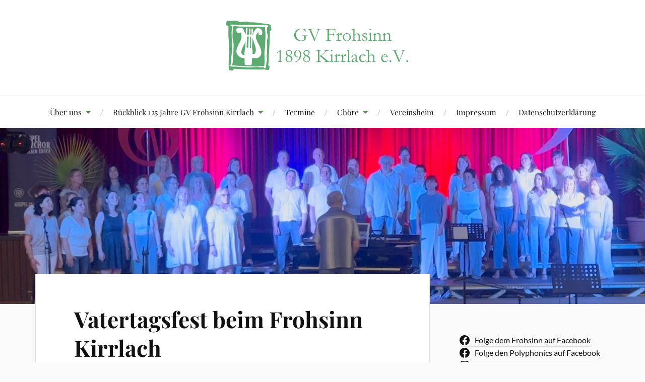

--- FILE ---
content_type: text/html; charset=UTF-8
request_url: https://www.frohsinn-kirrlach.de/vatertagsfest-beim-frohsinn-kirrlach/
body_size: 14106
content:
<!DOCTYPE html>

<html class="no-js" lang="de">

	<head profile="http://gmpg.org/xfn/11">

		<meta http-equiv="Content-Type" content="text/html; charset=UTF-8" />
		<meta name="viewport" content="width=device-width, initial-scale=1.0, maximum-scale=1.0, user-scalable=no" >

		<title>Vatertagsfest beim Frohsinn Kirrlach &#8211; GV Frohsinn 1898 Kirrlach e.V.</title>
<meta name='robots' content='max-image-preview:large' />
	<style>img:is([sizes="auto" i], [sizes^="auto," i]) { contain-intrinsic-size: 3000px 1500px }</style>
	<script>document.documentElement.className = document.documentElement.className.replace("no-js","js");</script>
<link rel='dns-prefetch' href='//www.frohsinn-kirrlach.de' />
<link rel="alternate" type="application/rss+xml" title="GV Frohsinn 1898 Kirrlach e.V. &raquo; Feed" href="https://www.frohsinn-kirrlach.de/feed/" />
<link rel="alternate" type="application/rss+xml" title="GV Frohsinn 1898 Kirrlach e.V. &raquo; Kommentar-Feed" href="https://www.frohsinn-kirrlach.de/comments/feed/" />
<script type="text/javascript">
/* <![CDATA[ */
window._wpemojiSettings = {"baseUrl":"https:\/\/s.w.org\/images\/core\/emoji\/16.0.1\/72x72\/","ext":".png","svgUrl":"https:\/\/s.w.org\/images\/core\/emoji\/16.0.1\/svg\/","svgExt":".svg","source":{"concatemoji":"https:\/\/www.frohsinn-kirrlach.de\/wp-includes\/js\/wp-emoji-release.min.js?ver=6.8.3"}};
/*! This file is auto-generated */
!function(s,n){var o,i,e;function c(e){try{var t={supportTests:e,timestamp:(new Date).valueOf()};sessionStorage.setItem(o,JSON.stringify(t))}catch(e){}}function p(e,t,n){e.clearRect(0,0,e.canvas.width,e.canvas.height),e.fillText(t,0,0);var t=new Uint32Array(e.getImageData(0,0,e.canvas.width,e.canvas.height).data),a=(e.clearRect(0,0,e.canvas.width,e.canvas.height),e.fillText(n,0,0),new Uint32Array(e.getImageData(0,0,e.canvas.width,e.canvas.height).data));return t.every(function(e,t){return e===a[t]})}function u(e,t){e.clearRect(0,0,e.canvas.width,e.canvas.height),e.fillText(t,0,0);for(var n=e.getImageData(16,16,1,1),a=0;a<n.data.length;a++)if(0!==n.data[a])return!1;return!0}function f(e,t,n,a){switch(t){case"flag":return n(e,"\ud83c\udff3\ufe0f\u200d\u26a7\ufe0f","\ud83c\udff3\ufe0f\u200b\u26a7\ufe0f")?!1:!n(e,"\ud83c\udde8\ud83c\uddf6","\ud83c\udde8\u200b\ud83c\uddf6")&&!n(e,"\ud83c\udff4\udb40\udc67\udb40\udc62\udb40\udc65\udb40\udc6e\udb40\udc67\udb40\udc7f","\ud83c\udff4\u200b\udb40\udc67\u200b\udb40\udc62\u200b\udb40\udc65\u200b\udb40\udc6e\u200b\udb40\udc67\u200b\udb40\udc7f");case"emoji":return!a(e,"\ud83e\udedf")}return!1}function g(e,t,n,a){var r="undefined"!=typeof WorkerGlobalScope&&self instanceof WorkerGlobalScope?new OffscreenCanvas(300,150):s.createElement("canvas"),o=r.getContext("2d",{willReadFrequently:!0}),i=(o.textBaseline="top",o.font="600 32px Arial",{});return e.forEach(function(e){i[e]=t(o,e,n,a)}),i}function t(e){var t=s.createElement("script");t.src=e,t.defer=!0,s.head.appendChild(t)}"undefined"!=typeof Promise&&(o="wpEmojiSettingsSupports",i=["flag","emoji"],n.supports={everything:!0,everythingExceptFlag:!0},e=new Promise(function(e){s.addEventListener("DOMContentLoaded",e,{once:!0})}),new Promise(function(t){var n=function(){try{var e=JSON.parse(sessionStorage.getItem(o));if("object"==typeof e&&"number"==typeof e.timestamp&&(new Date).valueOf()<e.timestamp+604800&&"object"==typeof e.supportTests)return e.supportTests}catch(e){}return null}();if(!n){if("undefined"!=typeof Worker&&"undefined"!=typeof OffscreenCanvas&&"undefined"!=typeof URL&&URL.createObjectURL&&"undefined"!=typeof Blob)try{var e="postMessage("+g.toString()+"("+[JSON.stringify(i),f.toString(),p.toString(),u.toString()].join(",")+"));",a=new Blob([e],{type:"text/javascript"}),r=new Worker(URL.createObjectURL(a),{name:"wpTestEmojiSupports"});return void(r.onmessage=function(e){c(n=e.data),r.terminate(),t(n)})}catch(e){}c(n=g(i,f,p,u))}t(n)}).then(function(e){for(var t in e)n.supports[t]=e[t],n.supports.everything=n.supports.everything&&n.supports[t],"flag"!==t&&(n.supports.everythingExceptFlag=n.supports.everythingExceptFlag&&n.supports[t]);n.supports.everythingExceptFlag=n.supports.everythingExceptFlag&&!n.supports.flag,n.DOMReady=!1,n.readyCallback=function(){n.DOMReady=!0}}).then(function(){return e}).then(function(){var e;n.supports.everything||(n.readyCallback(),(e=n.source||{}).concatemoji?t(e.concatemoji):e.wpemoji&&e.twemoji&&(t(e.twemoji),t(e.wpemoji)))}))}((window,document),window._wpemojiSettings);
/* ]]> */
</script>
<style id='wp-emoji-styles-inline-css' type='text/css'>

	img.wp-smiley, img.emoji {
		display: inline !important;
		border: none !important;
		box-shadow: none !important;
		height: 1em !important;
		width: 1em !important;
		margin: 0 0.07em !important;
		vertical-align: -0.1em !important;
		background: none !important;
		padding: 0 !important;
	}
</style>
<link rel='stylesheet' id='wp-block-library-css' href='https://www.frohsinn-kirrlach.de/wp-includes/css/dist/block-library/style.min.css?ver=6.8.3' type='text/css' media='all' />
<style id='classic-theme-styles-inline-css' type='text/css'>
/*! This file is auto-generated */
.wp-block-button__link{color:#fff;background-color:#32373c;border-radius:9999px;box-shadow:none;text-decoration:none;padding:calc(.667em + 2px) calc(1.333em + 2px);font-size:1.125em}.wp-block-file__button{background:#32373c;color:#fff;text-decoration:none}
</style>
<style id='global-styles-inline-css' type='text/css'>
:root{--wp--preset--aspect-ratio--square: 1;--wp--preset--aspect-ratio--4-3: 4/3;--wp--preset--aspect-ratio--3-4: 3/4;--wp--preset--aspect-ratio--3-2: 3/2;--wp--preset--aspect-ratio--2-3: 2/3;--wp--preset--aspect-ratio--16-9: 16/9;--wp--preset--aspect-ratio--9-16: 9/16;--wp--preset--color--black: #111;--wp--preset--color--cyan-bluish-gray: #abb8c3;--wp--preset--color--white: #fff;--wp--preset--color--pale-pink: #f78da7;--wp--preset--color--vivid-red: #cf2e2e;--wp--preset--color--luminous-vivid-orange: #ff6900;--wp--preset--color--luminous-vivid-amber: #fcb900;--wp--preset--color--light-green-cyan: #7bdcb5;--wp--preset--color--vivid-green-cyan: #00d084;--wp--preset--color--pale-cyan-blue: #8ed1fc;--wp--preset--color--vivid-cyan-blue: #0693e3;--wp--preset--color--vivid-purple: #9b51e0;--wp--preset--color--accent: #559249;--wp--preset--color--dark-gray: #333;--wp--preset--color--medium-gray: #555;--wp--preset--color--light-gray: #777;--wp--preset--gradient--vivid-cyan-blue-to-vivid-purple: linear-gradient(135deg,rgba(6,147,227,1) 0%,rgb(155,81,224) 100%);--wp--preset--gradient--light-green-cyan-to-vivid-green-cyan: linear-gradient(135deg,rgb(122,220,180) 0%,rgb(0,208,130) 100%);--wp--preset--gradient--luminous-vivid-amber-to-luminous-vivid-orange: linear-gradient(135deg,rgba(252,185,0,1) 0%,rgba(255,105,0,1) 100%);--wp--preset--gradient--luminous-vivid-orange-to-vivid-red: linear-gradient(135deg,rgba(255,105,0,1) 0%,rgb(207,46,46) 100%);--wp--preset--gradient--very-light-gray-to-cyan-bluish-gray: linear-gradient(135deg,rgb(238,238,238) 0%,rgb(169,184,195) 100%);--wp--preset--gradient--cool-to-warm-spectrum: linear-gradient(135deg,rgb(74,234,220) 0%,rgb(151,120,209) 20%,rgb(207,42,186) 40%,rgb(238,44,130) 60%,rgb(251,105,98) 80%,rgb(254,248,76) 100%);--wp--preset--gradient--blush-light-purple: linear-gradient(135deg,rgb(255,206,236) 0%,rgb(152,150,240) 100%);--wp--preset--gradient--blush-bordeaux: linear-gradient(135deg,rgb(254,205,165) 0%,rgb(254,45,45) 50%,rgb(107,0,62) 100%);--wp--preset--gradient--luminous-dusk: linear-gradient(135deg,rgb(255,203,112) 0%,rgb(199,81,192) 50%,rgb(65,88,208) 100%);--wp--preset--gradient--pale-ocean: linear-gradient(135deg,rgb(255,245,203) 0%,rgb(182,227,212) 50%,rgb(51,167,181) 100%);--wp--preset--gradient--electric-grass: linear-gradient(135deg,rgb(202,248,128) 0%,rgb(113,206,126) 100%);--wp--preset--gradient--midnight: linear-gradient(135deg,rgb(2,3,129) 0%,rgb(40,116,252) 100%);--wp--preset--font-size--small: 16px;--wp--preset--font-size--medium: 20px;--wp--preset--font-size--large: 24px;--wp--preset--font-size--x-large: 42px;--wp--preset--font-size--normal: 18px;--wp--preset--font-size--larger: 27px;--wp--preset--spacing--20: 0.44rem;--wp--preset--spacing--30: 0.67rem;--wp--preset--spacing--40: 1rem;--wp--preset--spacing--50: 1.5rem;--wp--preset--spacing--60: 2.25rem;--wp--preset--spacing--70: 3.38rem;--wp--preset--spacing--80: 5.06rem;--wp--preset--shadow--natural: 6px 6px 9px rgba(0, 0, 0, 0.2);--wp--preset--shadow--deep: 12px 12px 50px rgba(0, 0, 0, 0.4);--wp--preset--shadow--sharp: 6px 6px 0px rgba(0, 0, 0, 0.2);--wp--preset--shadow--outlined: 6px 6px 0px -3px rgba(255, 255, 255, 1), 6px 6px rgba(0, 0, 0, 1);--wp--preset--shadow--crisp: 6px 6px 0px rgba(0, 0, 0, 1);}:where(.is-layout-flex){gap: 0.5em;}:where(.is-layout-grid){gap: 0.5em;}body .is-layout-flex{display: flex;}.is-layout-flex{flex-wrap: wrap;align-items: center;}.is-layout-flex > :is(*, div){margin: 0;}body .is-layout-grid{display: grid;}.is-layout-grid > :is(*, div){margin: 0;}:where(.wp-block-columns.is-layout-flex){gap: 2em;}:where(.wp-block-columns.is-layout-grid){gap: 2em;}:where(.wp-block-post-template.is-layout-flex){gap: 1.25em;}:where(.wp-block-post-template.is-layout-grid){gap: 1.25em;}.has-black-color{color: var(--wp--preset--color--black) !important;}.has-cyan-bluish-gray-color{color: var(--wp--preset--color--cyan-bluish-gray) !important;}.has-white-color{color: var(--wp--preset--color--white) !important;}.has-pale-pink-color{color: var(--wp--preset--color--pale-pink) !important;}.has-vivid-red-color{color: var(--wp--preset--color--vivid-red) !important;}.has-luminous-vivid-orange-color{color: var(--wp--preset--color--luminous-vivid-orange) !important;}.has-luminous-vivid-amber-color{color: var(--wp--preset--color--luminous-vivid-amber) !important;}.has-light-green-cyan-color{color: var(--wp--preset--color--light-green-cyan) !important;}.has-vivid-green-cyan-color{color: var(--wp--preset--color--vivid-green-cyan) !important;}.has-pale-cyan-blue-color{color: var(--wp--preset--color--pale-cyan-blue) !important;}.has-vivid-cyan-blue-color{color: var(--wp--preset--color--vivid-cyan-blue) !important;}.has-vivid-purple-color{color: var(--wp--preset--color--vivid-purple) !important;}.has-black-background-color{background-color: var(--wp--preset--color--black) !important;}.has-cyan-bluish-gray-background-color{background-color: var(--wp--preset--color--cyan-bluish-gray) !important;}.has-white-background-color{background-color: var(--wp--preset--color--white) !important;}.has-pale-pink-background-color{background-color: var(--wp--preset--color--pale-pink) !important;}.has-vivid-red-background-color{background-color: var(--wp--preset--color--vivid-red) !important;}.has-luminous-vivid-orange-background-color{background-color: var(--wp--preset--color--luminous-vivid-orange) !important;}.has-luminous-vivid-amber-background-color{background-color: var(--wp--preset--color--luminous-vivid-amber) !important;}.has-light-green-cyan-background-color{background-color: var(--wp--preset--color--light-green-cyan) !important;}.has-vivid-green-cyan-background-color{background-color: var(--wp--preset--color--vivid-green-cyan) !important;}.has-pale-cyan-blue-background-color{background-color: var(--wp--preset--color--pale-cyan-blue) !important;}.has-vivid-cyan-blue-background-color{background-color: var(--wp--preset--color--vivid-cyan-blue) !important;}.has-vivid-purple-background-color{background-color: var(--wp--preset--color--vivid-purple) !important;}.has-black-border-color{border-color: var(--wp--preset--color--black) !important;}.has-cyan-bluish-gray-border-color{border-color: var(--wp--preset--color--cyan-bluish-gray) !important;}.has-white-border-color{border-color: var(--wp--preset--color--white) !important;}.has-pale-pink-border-color{border-color: var(--wp--preset--color--pale-pink) !important;}.has-vivid-red-border-color{border-color: var(--wp--preset--color--vivid-red) !important;}.has-luminous-vivid-orange-border-color{border-color: var(--wp--preset--color--luminous-vivid-orange) !important;}.has-luminous-vivid-amber-border-color{border-color: var(--wp--preset--color--luminous-vivid-amber) !important;}.has-light-green-cyan-border-color{border-color: var(--wp--preset--color--light-green-cyan) !important;}.has-vivid-green-cyan-border-color{border-color: var(--wp--preset--color--vivid-green-cyan) !important;}.has-pale-cyan-blue-border-color{border-color: var(--wp--preset--color--pale-cyan-blue) !important;}.has-vivid-cyan-blue-border-color{border-color: var(--wp--preset--color--vivid-cyan-blue) !important;}.has-vivid-purple-border-color{border-color: var(--wp--preset--color--vivid-purple) !important;}.has-vivid-cyan-blue-to-vivid-purple-gradient-background{background: var(--wp--preset--gradient--vivid-cyan-blue-to-vivid-purple) !important;}.has-light-green-cyan-to-vivid-green-cyan-gradient-background{background: var(--wp--preset--gradient--light-green-cyan-to-vivid-green-cyan) !important;}.has-luminous-vivid-amber-to-luminous-vivid-orange-gradient-background{background: var(--wp--preset--gradient--luminous-vivid-amber-to-luminous-vivid-orange) !important;}.has-luminous-vivid-orange-to-vivid-red-gradient-background{background: var(--wp--preset--gradient--luminous-vivid-orange-to-vivid-red) !important;}.has-very-light-gray-to-cyan-bluish-gray-gradient-background{background: var(--wp--preset--gradient--very-light-gray-to-cyan-bluish-gray) !important;}.has-cool-to-warm-spectrum-gradient-background{background: var(--wp--preset--gradient--cool-to-warm-spectrum) !important;}.has-blush-light-purple-gradient-background{background: var(--wp--preset--gradient--blush-light-purple) !important;}.has-blush-bordeaux-gradient-background{background: var(--wp--preset--gradient--blush-bordeaux) !important;}.has-luminous-dusk-gradient-background{background: var(--wp--preset--gradient--luminous-dusk) !important;}.has-pale-ocean-gradient-background{background: var(--wp--preset--gradient--pale-ocean) !important;}.has-electric-grass-gradient-background{background: var(--wp--preset--gradient--electric-grass) !important;}.has-midnight-gradient-background{background: var(--wp--preset--gradient--midnight) !important;}.has-small-font-size{font-size: var(--wp--preset--font-size--small) !important;}.has-medium-font-size{font-size: var(--wp--preset--font-size--medium) !important;}.has-large-font-size{font-size: var(--wp--preset--font-size--large) !important;}.has-x-large-font-size{font-size: var(--wp--preset--font-size--x-large) !important;}
:where(.wp-block-post-template.is-layout-flex){gap: 1.25em;}:where(.wp-block-post-template.is-layout-grid){gap: 1.25em;}
:where(.wp-block-columns.is-layout-flex){gap: 2em;}:where(.wp-block-columns.is-layout-grid){gap: 2em;}
:root :where(.wp-block-pullquote){font-size: 1.5em;line-height: 1.6;}
</style>
<link rel='stylesheet' id='fancybox-for-wp-css' href='https://www.frohsinn-kirrlach.de/wp-content/plugins/fancybox-for-wordpress/assets/css/fancybox.css?ver=1.3.4' type='text/css' media='all' />
<link rel='stylesheet' id='lovecraft_googlefonts-css' href='https://www.frohsinn-kirrlach.de/wp-content/themes/lovecraft/assets/css/fonts.css?ver=6.8.3' type='text/css' media='all' />
<link rel='stylesheet' id='lovecraft_genericons-css' href='https://www.frohsinn-kirrlach.de/wp-content/themes/lovecraft/assets/css/genericons.min.css?ver=6.8.3' type='text/css' media='all' />
<link rel='stylesheet' id='lovecraft_style-css' href='https://www.frohsinn-kirrlach.de/wp-content/themes/lovecraft/style.css?ver=2.1.1' type='text/css' media='all' />
<script type="text/javascript" src="https://www.frohsinn-kirrlach.de/wp-includes/js/jquery/jquery.min.js?ver=3.7.1" id="jquery-core-js"></script>
<script type="text/javascript" src="https://www.frohsinn-kirrlach.de/wp-includes/js/jquery/jquery-migrate.min.js?ver=3.4.1" id="jquery-migrate-js"></script>
<script type="text/javascript" src="https://www.frohsinn-kirrlach.de/wp-content/plugins/fancybox-for-wordpress/assets/js/purify.min.js?ver=1.3.4" id="purify-js"></script>
<script type="text/javascript" src="https://www.frohsinn-kirrlach.de/wp-content/plugins/fancybox-for-wordpress/assets/js/jquery.fancybox.js?ver=1.3.4" id="fancybox-for-wp-js"></script>
<script type="text/javascript" src="https://www.frohsinn-kirrlach.de/wp-content/themes/lovecraft/assets/js/doubletaptogo.min.js?ver=1" id="lovecraft_doubletap-js"></script>
<link rel="https://api.w.org/" href="https://www.frohsinn-kirrlach.de/wp-json/" /><link rel="alternate" title="JSON" type="application/json" href="https://www.frohsinn-kirrlach.de/wp-json/wp/v2/pages/1882" /><link rel="EditURI" type="application/rsd+xml" title="RSD" href="https://www.frohsinn-kirrlach.de/xmlrpc.php?rsd" />
<meta name="generator" content="WordPress 6.8.3" />
<link rel="canonical" href="https://www.frohsinn-kirrlach.de/vatertagsfest-beim-frohsinn-kirrlach/" />
<link rel='shortlink' href='https://www.frohsinn-kirrlach.de/?p=1882' />
<link rel="alternate" title="oEmbed (JSON)" type="application/json+oembed" href="https://www.frohsinn-kirrlach.de/wp-json/oembed/1.0/embed?url=https%3A%2F%2Fwww.frohsinn-kirrlach.de%2Fvatertagsfest-beim-frohsinn-kirrlach%2F" />
<link rel="alternate" title="oEmbed (XML)" type="text/xml+oembed" href="https://www.frohsinn-kirrlach.de/wp-json/oembed/1.0/embed?url=https%3A%2F%2Fwww.frohsinn-kirrlach.de%2Fvatertagsfest-beim-frohsinn-kirrlach%2F&#038;format=xml" />

<!-- Fancybox for WordPress v3.3.7 -->
<style type="text/css">
	.fancybox-slide--image .fancybox-content{background-color: #FFFFFF}div.fancybox-caption{display:none !important;}
	
	img.fancybox-image{border-width:10px;border-color:#FFFFFF;border-style:solid;}
	div.fancybox-bg{background-color:rgba(102,102,102,0.3);opacity:1 !important;}div.fancybox-content{border-color:#FFFFFF}
	div#fancybox-title{background-color:#FFFFFF}
	div.fancybox-content{background-color:#FFFFFF}
	div#fancybox-title-inside{color:#333333}
	
	
	
	div.fancybox-caption p.caption-title{display:inline-block}
	div.fancybox-caption p.caption-title{font-size:14px}
	div.fancybox-caption p.caption-title{color:#333333}
	div.fancybox-caption {color:#333333}div.fancybox-caption p.caption-title {background:#fff; width:auto;padding:10px 30px;}div.fancybox-content p.caption-title{color:#333333;margin: 0;padding: 5px 0;}body.fancybox-active .fancybox-container .fancybox-stage .fancybox-content .fancybox-close-small{display:block;}
</style><script type="text/javascript">
	jQuery(function () {

		var mobileOnly = false;
		
		if (mobileOnly) {
			return;
		}

		jQuery.fn.getTitle = function () { // Copy the title of every IMG tag and add it to its parent A so that fancybox can show titles
			var arr = jQuery("a[data-fancybox]");jQuery.each(arr, function() {var title = jQuery(this).children("img").attr("title") || '';var figCaptionHtml = jQuery(this).next("figcaption").html() || '';var processedCaption = figCaptionHtml;if (figCaptionHtml.length && typeof DOMPurify === 'function') {processedCaption = DOMPurify.sanitize(figCaptionHtml, {USE_PROFILES: {html: true}});} else if (figCaptionHtml.length) {processedCaption = jQuery("<div>").text(figCaptionHtml).html();}var newTitle = title;if (processedCaption.length) {newTitle = title.length ? title + " " + processedCaption : processedCaption;}if (newTitle.length) {jQuery(this).attr("title", newTitle);}});		}

		// Supported file extensions

				var thumbnails = jQuery("a:has(img)").not(".nolightbox").not('.envira-gallery-link').not('.ngg-simplelightbox').filter(function () {
			return /\.(jpe?g|png|gif|mp4|webp|bmp|pdf)(\?[^/]*)*$/i.test(jQuery(this).attr('href'))
		});
		

		// Add data-type iframe for links that are not images or videos.
		var iframeLinks = jQuery('.fancyboxforwp').filter(function () {
			return !/\.(jpe?g|png|gif|mp4|webp|bmp|pdf)(\?[^/]*)*$/i.test(jQuery(this).attr('href'))
		}).filter(function () {
			return !/vimeo|youtube/i.test(jQuery(this).attr('href'))
		});
		iframeLinks.attr({"data-type": "iframe"}).getTitle();

				// Gallery All
		thumbnails.addClass("fancyboxforwp").attr("data-fancybox", "gallery").getTitle();
		iframeLinks.attr({"data-fancybox": "gallery"}).getTitle();

		// Gallery type NONE
		
		// Call fancybox and apply it on any link with a rel atribute that starts with "fancybox", with the options set on the admin panel
		jQuery("a.fancyboxforwp").fancyboxforwp({
			loop: false,
			smallBtn: true,
			zoomOpacity: "auto",
			animationEffect: "fade",
			animationDuration: 500,
			transitionEffect: "fade",
			transitionDuration: "300",
			overlayShow: true,
			overlayOpacity: "0.3",
			titleShow: true,
			titlePosition: "inside",
			keyboard: true,
			showCloseButton: true,
			arrows: true,
			clickContent:false,
			clickSlide: "close",
			mobile: {
				clickContent: function (current, event) {
					return current.type === "image" ? "toggleControls" : false;
				},
				clickSlide: function (current, event) {
					return current.type === "image" ? "close" : "close";
				},
			},
			wheel: false,
			toolbar: true,
			preventCaptionOverlap: true,
			onInit: function() { },			onDeactivate
	: function() { },		beforeClose: function() { },			afterShow: function(instance) { jQuery( ".fancybox-image" ).on("click", function( ){ ( instance.isScaledDown() ) ? instance.scaleToActual() : instance.scaleToFit() }) },				afterClose: function() { },					caption : function( instance, item ) {var title = "";if("undefined" != typeof jQuery(this).context ){var title = jQuery(this).context.title;} else { var title = ("undefined" != typeof jQuery(this).attr("title")) ? jQuery(this).attr("title") : false;}var caption = jQuery(this).data('caption') || '';if ( item.type === 'image' && title.length ) {caption = (caption.length ? caption + '<br />' : '') + '<p class="caption-title">'+jQuery("<div>").text(title).html()+'</p>' ;}if (typeof DOMPurify === "function" && caption.length) { return DOMPurify.sanitize(caption, {USE_PROFILES: {html: true}}); } else { return jQuery("<div>").text(caption).html(); }},
		afterLoad : function( instance, current ) {var captionContent = current.opts.caption || '';var sanitizedCaptionString = '';if (typeof DOMPurify === 'function' && captionContent.length) {sanitizedCaptionString = DOMPurify.sanitize(captionContent, {USE_PROFILES: {html: true}});} else if (captionContent.length) { sanitizedCaptionString = jQuery("<div>").text(captionContent).html();}if (sanitizedCaptionString.length) { current.$content.append(jQuery('<div class=\"fancybox-custom-caption inside-caption\" style=\" position: absolute;left:0;right:0;color:#000;margin:0 auto;bottom:0;text-align:center;background-color:#FFFFFF \"></div>').html(sanitizedCaptionString)); }},
			})
		;

			})
</script>
<!-- END Fancybox for WordPress -->
<!-- Customizer CSS --><style type="text/css">a { color:#559249; }.blog-title a:hover { color:#559249; }.main-menu li:hover > a, .main-menu li.focus > a { color:#559249; }.main-menu > .menu-item-has-children > a:after { border-top-color:#559249; }blockquote:after { color:#559249; }button:hover, .button:hover, .faux-button:hover, .wp-block-button__link:hover, :root .wp-block-file__button:hover, input[type="button"]:hover, input[type="reset"]:hover, input[type="submit"]:hover { background-color:#559249; }.is-style-outline .wp-block-button__link:hover, .wp-block-button__link.is-style-outline:hover { color:#559249; }:root .has-accent-color { color:#559249; }:root .has-accent-background-color { background-color:#559249; }.post-tags a:hover { background-color:#559249; }.post-tags a:hover:before { border-right-color:#559249; }.post-content .page-links a:hover { background-color:#559249; }.post-navigation h4 a:hover { color:#559249; }.comments-title-link a { color:#559249; }.comments .pingbacks li a:hover { color:#559249; }.comment-header h4 a:hover { color:#559249; }.bypostauthor .comment-author-icon { background-color:#559249; }.form-submit #submit:hover { background-color:#559249; }.comments-nav a:hover { color:#559249; }.pingbacks-title { border-bottom-color:#559249; }.archive-navigation a:hover { color:#559249; }.widget-title { border-bottom-color:#559249; }.widget-content .textwidget a:hover { color:#559249; }.widget_archive li a:hover { color:#559249; }.widget_categories li a:hover { color:#559249; }.widget_meta li a:hover { color:#559249; }.widget_nav_menu li a:hover { color:#559249; }.widget_rss .widget-content ul a.rsswidget:hover { color:#559249; }#wp-calendar thead th { color:#559249; }#wp-calendar tfoot a:hover { color:#559249; }.widget .tagcloud a:hover { background-color:#559249; }.widget .tagcloud a:hover:before { border-right-color:#559249; }.footer .widget .tagcloud a:hover { background-color:#559249; }.footer .widget .tagcloud a:hover:before { border-right-color:#559249; }.credits .sep { color:#559249; }.credits a:hover { color:#559249; }.nav-toggle.active .bar { background-color:#559249; }.search-toggle.active .genericon { color:#559249; }.mobile-menu .current-menu-item:before { color:#559249; }.mobile-menu .current_page_item:before { color:#559249; }</style><!--/Customizer CSS--><link rel="icon" href="https://www.frohsinn-kirrlach.de/wp-content/uploads/2018/01/cropped-logo-1-32x32.gif" sizes="32x32" />
<link rel="icon" href="https://www.frohsinn-kirrlach.de/wp-content/uploads/2018/01/cropped-logo-1-192x192.gif" sizes="192x192" />
<link rel="apple-touch-icon" href="https://www.frohsinn-kirrlach.de/wp-content/uploads/2018/01/cropped-logo-1-180x180.gif" />
<meta name="msapplication-TileImage" content="https://www.frohsinn-kirrlach.de/wp-content/uploads/2018/01/cropped-logo-1-270x270.gif" />

	</head>

	<body class="wp-singular page-template-default page page-id-1882 wp-theme-lovecraft">

		
		<a class="skip-link button" href="#site-content">Zum Inhalt springen</a>

		<header class="header-wrapper">

			<div class="header section bg-white small-padding">

				<div class="section-inner group">

					
						<div class="blog-title">
							<a class="logo" href="https://www.frohsinn-kirrlach.de/" rel="home">
								<img src="http://www.frohsinn-kirrlach.de/wp-content/uploads/2018/01/Logo_Frohsinn_400x110-1.png">
								<span class="screen-reader-text">GV Frohsinn 1898 Kirrlach e.V.</span>
							</a>
						</div>
			
					
				</div><!-- .section-inner -->

			</div><!-- .header -->

			<div class="toggles group">

				<button type="button" class="nav-toggle toggle">
					<div class="bar"></div>
					<div class="bar"></div>
					<div class="bar"></div>
					<span class="screen-reader-text">Mobil-Menü umschalten</span>
				</button>

				<button type="button" class="search-toggle toggle">
					<div class="genericon genericon-search"></div>
					<span class="screen-reader-text">Suchfeld umschalten</span>
				</button>

			</div><!-- .toggles -->

		</header><!-- .header-wrapper -->

		<div class="navigation bg-white no-padding">

			<div class="section-inner group">

				<ul class="mobile-menu">

					<li id="menu-item-438" class="menu-item menu-item-type-post_type menu-item-object-page menu-item-has-children menu-item-438"><a href="https://www.frohsinn-kirrlach.de/ueber-uns/">Über uns</a>
<ul class="sub-menu">
	<li id="menu-item-75" class="menu-item menu-item-type-post_type menu-item-object-page menu-item-75"><a href="https://www.frohsinn-kirrlach.de/kontakt/">Kontakt</a></li>
	<li id="menu-item-138" class="menu-item menu-item-type-post_type menu-item-object-page menu-item-138"><a href="https://www.frohsinn-kirrlach.de/anfahrt/">Anfahrt</a></li>
	<li id="menu-item-132" class="menu-item menu-item-type-post_type menu-item-object-page menu-item-132"><a href="https://www.frohsinn-kirrlach.de/singstunde/">Singstunde</a></li>
	<li id="menu-item-436" class="menu-item menu-item-type-post_type menu-item-object-page menu-item-436"><a href="https://www.frohsinn-kirrlach.de/chorleitung/">Chorleitung</a></li>
	<li id="menu-item-578" class="menu-item menu-item-type-post_type menu-item-object-page menu-item-578"><a href="https://www.frohsinn-kirrlach.de/bildergalerie/">Bildergalerie</a></li>
	<li id="menu-item-797" class="menu-item menu-item-type-post_type menu-item-object-page menu-item-797"><a href="https://www.frohsinn-kirrlach.de/presseberichte/">Presseberichte</a></li>
	<li id="menu-item-437" class="menu-item menu-item-type-post_type menu-item-object-page menu-item-437"><a href="https://www.frohsinn-kirrlach.de/verwaltung/">Verwaltung</a></li>
	<li id="menu-item-573" class="menu-item menu-item-type-post_type menu-item-object-page menu-item-573"><a href="https://www.frohsinn-kirrlach.de/partner-und-sponsoren/">Partner und Sponsoren</a></li>
	<li id="menu-item-922" class="menu-item menu-item-type-post_type menu-item-object-page menu-item-922"><a href="https://www.frohsinn-kirrlach.de/archiv/">Archiv</a></li>
</ul>
</li>
<li id="menu-item-597" class="menu-item menu-item-type-post_type menu-item-object-page menu-item-has-children menu-item-597"><a href="https://www.frohsinn-kirrlach.de/jubilaeum-125jahre/">Rückblick 125 Jahre GV Frohsinn Kirrlach</a>
<ul class="sub-menu">
	<li id="menu-item-2184" class="menu-item menu-item-type-post_type menu-item-object-page menu-item-2184"><a href="https://www.frohsinn-kirrlach.de/unsere-choere-im-jubilaeumsjahr/">Unsere Chöre im Jubiläumsjahr</a></li>
</ul>
</li>
<li id="menu-item-467" class="menu-item menu-item-type-post_type menu-item-object-page menu-item-467"><a href="https://www.frohsinn-kirrlach.de/termine/">Termine</a></li>
<li id="menu-item-74" class="menu-item menu-item-type-post_type menu-item-object-page menu-item-has-children menu-item-74"><a href="https://www.frohsinn-kirrlach.de/choere/">Chöre</a>
<ul class="sub-menu">
	<li id="menu-item-134" class="menu-item menu-item-type-post_type menu-item-object-page menu-item-134"><a href="https://www.frohsinn-kirrlach.de/frauenchor-2/">Frauenchor</a></li>
	<li id="menu-item-141" class="menu-item menu-item-type-post_type menu-item-object-page menu-item-141"><a href="https://www.frohsinn-kirrlach.de/maennerchor-2/">Männerchor</a></li>
	<li id="menu-item-136" class="menu-item menu-item-type-post_type menu-item-object-page menu-item-has-children menu-item-136"><a href="https://www.frohsinn-kirrlach.de/polyphonics/">Polyphonics</a>
	<ul class="sub-menu">
		<li id="menu-item-1451" class="menu-item menu-item-type-taxonomy menu-item-object-category menu-item-1451"><a href="https://www.frohsinn-kirrlach.de/category/polyphonics-sonderprobentermine/">Polyphonics Sonderprobentermine</a></li>
		<li id="menu-item-1193" class="menu-item menu-item-type-taxonomy menu-item-object-category menu-item-1193"><a href="https://www.frohsinn-kirrlach.de/category/polyphonics-einspielungen/">Polyphonics Einspielungen</a></li>
	</ul>
</li>
	<li id="menu-item-279" class="menu-item menu-item-type-post_type menu-item-object-page menu-item-279"><a href="https://www.frohsinn-kirrlach.de/kinderchor/">Kinderchor &#8222;Frohsinn KIDS&#8220;</a></li>
	<li id="menu-item-286" class="menu-item menu-item-type-post_type menu-item-object-page menu-item-286"><a href="https://www.frohsinn-kirrlach.de/kammerchoere/">Kammerchöre</a></li>
</ul>
</li>
<li id="menu-item-140" class="menu-item menu-item-type-post_type menu-item-object-page menu-item-140"><a href="https://www.frohsinn-kirrlach.de/vereinsheim-2/">Vereinsheim</a></li>
<li id="menu-item-139" class="menu-item menu-item-type-post_type menu-item-object-page menu-item-139"><a href="https://www.frohsinn-kirrlach.de/impressum/">Impressum</a></li>
<li id="menu-item-917" class="menu-item menu-item-type-post_type menu-item-object-page menu-item-917"><a href="https://www.frohsinn-kirrlach.de/datenschutzerklaerung/">Datenschutzerklärung</a></li>

				</ul>

				<div class="mobile-search">
					
<form method="get" class="search-form" id="search-form-690b0ffb61d7d" action="https://www.frohsinn-kirrlach.de/">
	<input type="search" class="search-field" placeholder="Suche …" name="s" id="s-690b0ffb61d7e" />
	<button type="submit" class="search-button"><div class="genericon genericon-search"></div><span class="screen-reader-text">Suchen</span></button>
</form>
				</div><!-- .mobile-search -->

				<ul class="main-menu">

					<li class="menu-item menu-item-type-post_type menu-item-object-page menu-item-has-children menu-item-438"><a href="https://www.frohsinn-kirrlach.de/ueber-uns/">Über uns</a>
<ul class="sub-menu">
	<li class="menu-item menu-item-type-post_type menu-item-object-page menu-item-75"><a href="https://www.frohsinn-kirrlach.de/kontakt/">Kontakt</a></li>
	<li class="menu-item menu-item-type-post_type menu-item-object-page menu-item-138"><a href="https://www.frohsinn-kirrlach.de/anfahrt/">Anfahrt</a></li>
	<li class="menu-item menu-item-type-post_type menu-item-object-page menu-item-132"><a href="https://www.frohsinn-kirrlach.de/singstunde/">Singstunde</a></li>
	<li class="menu-item menu-item-type-post_type menu-item-object-page menu-item-436"><a href="https://www.frohsinn-kirrlach.de/chorleitung/">Chorleitung</a></li>
	<li class="menu-item menu-item-type-post_type menu-item-object-page menu-item-578"><a href="https://www.frohsinn-kirrlach.de/bildergalerie/">Bildergalerie</a></li>
	<li class="menu-item menu-item-type-post_type menu-item-object-page menu-item-797"><a href="https://www.frohsinn-kirrlach.de/presseberichte/">Presseberichte</a></li>
	<li class="menu-item menu-item-type-post_type menu-item-object-page menu-item-437"><a href="https://www.frohsinn-kirrlach.de/verwaltung/">Verwaltung</a></li>
	<li class="menu-item menu-item-type-post_type menu-item-object-page menu-item-573"><a href="https://www.frohsinn-kirrlach.de/partner-und-sponsoren/">Partner und Sponsoren</a></li>
	<li class="menu-item menu-item-type-post_type menu-item-object-page menu-item-922"><a href="https://www.frohsinn-kirrlach.de/archiv/">Archiv</a></li>
</ul>
</li>
<li class="menu-item menu-item-type-post_type menu-item-object-page menu-item-has-children menu-item-597"><a href="https://www.frohsinn-kirrlach.de/jubilaeum-125jahre/">Rückblick 125 Jahre GV Frohsinn Kirrlach</a>
<ul class="sub-menu">
	<li class="menu-item menu-item-type-post_type menu-item-object-page menu-item-2184"><a href="https://www.frohsinn-kirrlach.de/unsere-choere-im-jubilaeumsjahr/">Unsere Chöre im Jubiläumsjahr</a></li>
</ul>
</li>
<li class="menu-item menu-item-type-post_type menu-item-object-page menu-item-467"><a href="https://www.frohsinn-kirrlach.de/termine/">Termine</a></li>
<li class="menu-item menu-item-type-post_type menu-item-object-page menu-item-has-children menu-item-74"><a href="https://www.frohsinn-kirrlach.de/choere/">Chöre</a>
<ul class="sub-menu">
	<li class="menu-item menu-item-type-post_type menu-item-object-page menu-item-134"><a href="https://www.frohsinn-kirrlach.de/frauenchor-2/">Frauenchor</a></li>
	<li class="menu-item menu-item-type-post_type menu-item-object-page menu-item-141"><a href="https://www.frohsinn-kirrlach.de/maennerchor-2/">Männerchor</a></li>
	<li class="menu-item menu-item-type-post_type menu-item-object-page menu-item-has-children menu-item-136"><a href="https://www.frohsinn-kirrlach.de/polyphonics/">Polyphonics</a>
	<ul class="sub-menu">
		<li class="menu-item menu-item-type-taxonomy menu-item-object-category menu-item-1451"><a href="https://www.frohsinn-kirrlach.de/category/polyphonics-sonderprobentermine/">Polyphonics Sonderprobentermine</a></li>
		<li class="menu-item menu-item-type-taxonomy menu-item-object-category menu-item-1193"><a href="https://www.frohsinn-kirrlach.de/category/polyphonics-einspielungen/">Polyphonics Einspielungen</a></li>
	</ul>
</li>
	<li class="menu-item menu-item-type-post_type menu-item-object-page menu-item-279"><a href="https://www.frohsinn-kirrlach.de/kinderchor/">Kinderchor &#8222;Frohsinn KIDS&#8220;</a></li>
	<li class="menu-item menu-item-type-post_type menu-item-object-page menu-item-286"><a href="https://www.frohsinn-kirrlach.de/kammerchoere/">Kammerchöre</a></li>
</ul>
</li>
<li class="menu-item menu-item-type-post_type menu-item-object-page menu-item-140"><a href="https://www.frohsinn-kirrlach.de/vereinsheim-2/">Vereinsheim</a></li>
<li class="menu-item menu-item-type-post_type menu-item-object-page menu-item-139"><a href="https://www.frohsinn-kirrlach.de/impressum/">Impressum</a></li>
<li class="menu-item menu-item-type-post_type menu-item-object-page menu-item-917"><a href="https://www.frohsinn-kirrlach.de/datenschutzerklaerung/">Datenschutzerklärung</a></li>

				</ul><!-- .main-menu -->

			</div><!-- .section-inner -->

		</div><!-- .navigation -->

		
			<figure class="header-image bg-image" style="background-image: url( https://www.frohsinn-kirrlach.de/wp-content/uploads/2024/07/cropped-3c680c83-61f0-4e44-bbc6-2a14b7baf89a-Kopie.jpg );">
				<img src="https://www.frohsinn-kirrlach.de/wp-content/uploads/2024/07/cropped-3c680c83-61f0-4e44-bbc6-2a14b7baf89a-Kopie.jpg" />
			</figure>

		
		<main id="site-content">
<div class="wrapper section">

	<div class="section-inner group">

		<div class="content">

			
					<article id="post-1882" class="post single post-1882 page type-page status-publish hentry">

						<div class="post-inner">

							<div class="post-header">

								<h1 class="post-title"><a href="https://www.frohsinn-kirrlach.de/vatertagsfest-beim-frohsinn-kirrlach/">Vatertagsfest beim Frohsinn Kirrlach</a></h1>

								
							</div><!-- .post-header -->

							
								<div class="post-content entry-content">

									
<div class="wp-block-image"><figure class="aligncenter size-full is-resized"><img fetchpriority="high" decoding="async" src="http://www.frohsinn-kirrlach.de/wp-content/uploads/2022/04/Vatertagsfest-2022.jpg" alt="" class="wp-image-1880" width="364" height="515" srcset="https://www.frohsinn-kirrlach.de/wp-content/uploads/2022/04/Vatertagsfest-2022.jpg 619w, https://www.frohsinn-kirrlach.de/wp-content/uploads/2022/04/Vatertagsfest-2022-212x300.jpg 212w" sizes="(max-width: 364px) 100vw, 364px" /></figure></div>



<p>In diesem Jahr wollen wir, nach zweijähriger Zwangspause, wieder unser beliebtes Vatertagsfest auf dem Vereinsgelände des GV Frohsinn feiern. Wir haben es vermisst, das gemeinsame Essen und Trinken, das Feiern, Zusammensitzen, Erzählen, Menschen treffen und an einem Feiertag das Leben feiern.</p>
<p>Am <strong>Donnerstag, den 26. Mai, ab 10:00 Uhr</strong> wird die Frohsinn-Küche für das leibliche Wohl sorgen. Wir laden herzlich dazu ein, einige schöne Stunden in gemütlicher Atmosphäre bei uns zu verbringen.</p>
<p>Das Fest findet bei jedem Wetter statt, denn in unserem Vereinsheim lässt es sich auch bei Regen nach Herzenslust feiern.</p>
<p>Wir laden die Bevölkerung sehr herzlich ein und freuen uns auf Ihr Kommen!</p>

								</div><!-- .post-content -->

								
						</div><!-- .post-inner -->

						
					</article><!-- .post -->

					
		</div><!-- .content -->

					<aside class="sidebar">

	<div id="block-4" class="widget widget_block"><div class="widget-content">
<ul class="wp-block-social-links has-normal-icon-size has-visible-labels is-vertical is-layout-flex wp-container-core-social-links-is-layout-8cf370e7 wp-block-social-links-is-layout-flex"><li class="wp-social-link wp-social-link-facebook  wp-block-social-link"><a rel="noopener nofollow" target="_blank" href="https://www.facebook.com/froshinnkirrlach" class="wp-block-social-link-anchor"><svg width="24" height="24" viewBox="0 0 24 24" version="1.1" xmlns="http://www.w3.org/2000/svg" aria-hidden="true" focusable="false"><path d="M12 2C6.5 2 2 6.5 2 12c0 5 3.7 9.1 8.4 9.9v-7H7.9V12h2.5V9.8c0-2.5 1.5-3.9 3.8-3.9 1.1 0 2.2.2 2.2.2v2.5h-1.3c-1.2 0-1.6.8-1.6 1.6V12h2.8l-.4 2.9h-2.3v7C18.3 21.1 22 17 22 12c0-5.5-4.5-10-10-10z"></path></svg><span class="wp-block-social-link-label">Folge dem Frohsinn auf Facebook</span></a></li>

<li class="wp-social-link wp-social-link-facebook  wp-block-social-link"><a rel="noopener nofollow" target="_blank" href="https://www.facebook.com/polyphonicskirrlach" class="wp-block-social-link-anchor"><svg width="24" height="24" viewBox="0 0 24 24" version="1.1" xmlns="http://www.w3.org/2000/svg" aria-hidden="true" focusable="false"><path d="M12 2C6.5 2 2 6.5 2 12c0 5 3.7 9.1 8.4 9.9v-7H7.9V12h2.5V9.8c0-2.5 1.5-3.9 3.8-3.9 1.1 0 2.2.2 2.2.2v2.5h-1.3c-1.2 0-1.6.8-1.6 1.6V12h2.8l-.4 2.9h-2.3v7C18.3 21.1 22 17 22 12c0-5.5-4.5-10-10-10z"></path></svg><span class="wp-block-social-link-label">Folge den Polyphonics auf Facebook</span></a></li>

<li class="wp-social-link wp-social-link-instagram  wp-block-social-link"><a rel="noopener nofollow" target="_blank" href="https://www.instagram.com/polyphonics.kirrlach/" class="wp-block-social-link-anchor"><svg width="24" height="24" viewBox="0 0 24 24" version="1.1" xmlns="http://www.w3.org/2000/svg" aria-hidden="true" focusable="false"><path d="M12,4.622c2.403,0,2.688,0.009,3.637,0.052c0.877,0.04,1.354,0.187,1.671,0.31c0.42,0.163,0.72,0.358,1.035,0.673 c0.315,0.315,0.51,0.615,0.673,1.035c0.123,0.317,0.27,0.794,0.31,1.671c0.043,0.949,0.052,1.234,0.052,3.637 s-0.009,2.688-0.052,3.637c-0.04,0.877-0.187,1.354-0.31,1.671c-0.163,0.42-0.358,0.72-0.673,1.035 c-0.315,0.315-0.615,0.51-1.035,0.673c-0.317,0.123-0.794,0.27-1.671,0.31c-0.949,0.043-1.233,0.052-3.637,0.052 s-2.688-0.009-3.637-0.052c-0.877-0.04-1.354-0.187-1.671-0.31c-0.42-0.163-0.72-0.358-1.035-0.673 c-0.315-0.315-0.51-0.615-0.673-1.035c-0.123-0.317-0.27-0.794-0.31-1.671C4.631,14.688,4.622,14.403,4.622,12 s0.009-2.688,0.052-3.637c0.04-0.877,0.187-1.354,0.31-1.671c0.163-0.42,0.358-0.72,0.673-1.035 c0.315-0.315,0.615-0.51,1.035-0.673c0.317-0.123,0.794-0.27,1.671-0.31C9.312,4.631,9.597,4.622,12,4.622 M12,3 C9.556,3,9.249,3.01,8.289,3.054C7.331,3.098,6.677,3.25,6.105,3.472C5.513,3.702,5.011,4.01,4.511,4.511 c-0.5,0.5-0.808,1.002-1.038,1.594C3.25,6.677,3.098,7.331,3.054,8.289C3.01,9.249,3,9.556,3,12c0,2.444,0.01,2.751,0.054,3.711 c0.044,0.958,0.196,1.612,0.418,2.185c0.23,0.592,0.538,1.094,1.038,1.594c0.5,0.5,1.002,0.808,1.594,1.038 c0.572,0.222,1.227,0.375,2.185,0.418C9.249,20.99,9.556,21,12,21s2.751-0.01,3.711-0.054c0.958-0.044,1.612-0.196,2.185-0.418 c0.592-0.23,1.094-0.538,1.594-1.038c0.5-0.5,0.808-1.002,1.038-1.594c0.222-0.572,0.375-1.227,0.418-2.185 C20.99,14.751,21,14.444,21,12s-0.01-2.751-0.054-3.711c-0.044-0.958-0.196-1.612-0.418-2.185c-0.23-0.592-0.538-1.094-1.038-1.594 c-0.5-0.5-1.002-0.808-1.594-1.038c-0.572-0.222-1.227-0.375-2.185-0.418C14.751,3.01,14.444,3,12,3L12,3z M12,7.378 c-2.552,0-4.622,2.069-4.622,4.622S9.448,16.622,12,16.622s4.622-2.069,4.622-4.622S14.552,7.378,12,7.378z M12,15 c-1.657,0-3-1.343-3-3s1.343-3,3-3s3,1.343,3,3S13.657,15,12,15z M16.804,6.116c-0.596,0-1.08,0.484-1.08,1.08 s0.484,1.08,1.08,1.08c0.596,0,1.08-0.484,1.08-1.08S17.401,6.116,16.804,6.116z"></path></svg><span class="wp-block-social-link-label">Folge den Polyphonics bei Instagram</span></a></li></ul>
</div></div><div id="text-16" class="widget widget_text"><div class="widget-content"><h3 class="widget-title">Möchten Sie Mitglied werden?</h3>			<div class="textwidget"><p>Wir freuen uns, wenn Sie uns als aktives oder passives Mitglied unterstützen möchten! Hier finden Sie die Beitrittserklärung zum Herunterladen:</p>
<p><a href="https://www.frohsinn-kirrlach.de/wp-content/uploads/2023/12/2023_11_26_Beitrittserkla_rung_Frohsinn_60_Euro_Sepa_Jan.2024.pdf">Beitrittserklärung GV Frohsinn Kirrlach</a></p>
</div>
		</div></div><div id="listcategorypostswidget-2" class="widget widget_listcategorypostswidget"><div class="widget-content"><h3 class="widget-title">Aktuelle Infos</h3><ul class="lcp_catlist" id="lcp_instance_listcategorypostswidget-2"><li><a href="https://www.frohsinn-kirrlach.de/02-11-2025-liederabend-der-trareschoere-mit-klavier-und-chorstuecken-der-romantik-frohsinnheim/">Romantisches Liedgut und musikalische Höchstleistungen – Liederabend des Frohsinn Kirrlach am 02.11.2025</a></li><li><a href="https://www.frohsinn-kirrlach.de/13-10-2025-seniorencafe-am-kerwemontag-im-frohsinnheim/">13.10.2025 Seniorencafe am Kerwemontag im Frohsinnheim</a></li><li><a href="https://www.frohsinn-kirrlach.de/energiegeladener-abwechslungsreicher-auftritt-der-polyphonics-beim-stadtfest/">Energiegeladener, abwechslungsreicher Auftritt der Polyphonics beim Stadtfest</a></li><li><a href="https://www.frohsinn-kirrlach.de/12-07-2025-konzert-der-frohsinn-kids-im-vereinsheim/">„Wir sind Kinder, der Stoff aus dem die Zukunft ist!“</a></li><li><a href="https://www.frohsinn-kirrlach.de/06-07-2025-frauenchor-beim-kultursommer-im-forsthof-des-frohsinn-kronau/">Kultursommer des Frohsinn Kronau mit Beteiligung des Frauenchor Frohsinn Kirrlach</a></li></ul></div></div><div id="text-6" class="widget widget_text"><div class="widget-content"><h3 class="widget-title">Singstunden</h3>			<div class="textwidget"><p><a href="https://www.frohsinn-kirrlach.de/polyphonics/"><strong>Popchor Polyphonics: </strong></a>montags, 19:30 Uhr, Frohsinnheim<strong><br />
</strong></p>
<p><a href="https://www.frohsinn-kirrlach.de/kinderchor/"><strong>Kinderchor:</strong></a> dienstags, 17:00 &#8211; 17:35 Uhr für Kinder ab 4 Jahren und von 17:35 &#8211; 18:15 Uhr für Kinder ab 8 Jahren, Frohsinnheim</p>
<p><a href="https://www.frohsinn-kirrlach.de/frauenchor-2/"><strong>Frauenchor:</strong></a> mittwochs, 20:30 Uhr, Frohsinnheim</p>
<p><a href="https://www.frohsinn-kirrlach.de/maennerchor-2/"><strong>Männerchor Kirrlach:</strong></a> mittwochs, 18:45 Uhr, abwechselnd im Frohsinn- und Liederkranz-Vereinsheim</p>
</div>
		</div></div><div id="block-3" class="widget widget_block widget_media_image"><div class="widget-content">
<figure class="wp-block-image size-full"><a href="http://kirrlacher-chortage.de" target="_blank"><img loading="lazy" decoding="async" width="591" height="213" src="https://www.frohsinn-kirrlach.de/wp-content/uploads/2024/01/KCT24_Logo_PNG.png" alt="" class="wp-image-2467" srcset="https://www.frohsinn-kirrlach.de/wp-content/uploads/2024/01/KCT24_Logo_PNG.png 591w, https://www.frohsinn-kirrlach.de/wp-content/uploads/2024/01/KCT24_Logo_PNG-300x108.png 300w" sizes="auto, (max-width: 591px) 100vw, 591px" /></a><figcaption class="wp-element-caption">Erste Kirrlacher Chortage vom 28.06. bis 01.07.2024. Auf Logo klicken um zur Website zu gelangen!</figcaption></figure>
</div></div><div id="text-11" class="widget widget_text"><div class="widget-content"><h3 class="widget-title">Adresse</h3>			<div class="textwidget"><p>GV Frohsinn 1898 Kirrlach e. V.<br />
Jurastr. 5<br />
68753 Waghäusel<br />
Tel: 07254/60516 (Telefon im Vereinsheim nur während der Probezeiten und bei Veranstaltungen besetzt)</p>
</div>
		</div></div><div id="archives-4" class="widget widget_archive"><div class="widget-content"><h3 class="widget-title">Archiv</h3>		<label class="screen-reader-text" for="archives-dropdown-4">Archiv</label>
		<select id="archives-dropdown-4" name="archive-dropdown">
			
			<option value="">Monat auswählen</option>
				<option value='https://www.frohsinn-kirrlach.de/2025/11/'> November 2025 &nbsp;(1)</option>
	<option value='https://www.frohsinn-kirrlach.de/2025/10/'> Oktober 2025 &nbsp;(2)</option>
	<option value='https://www.frohsinn-kirrlach.de/2025/07/'> Juli 2025 &nbsp;(3)</option>
	<option value='https://www.frohsinn-kirrlach.de/2025/06/'> Juni 2025 &nbsp;(6)</option>
	<option value='https://www.frohsinn-kirrlach.de/2025/05/'> Mai 2025 &nbsp;(1)</option>
	<option value='https://www.frohsinn-kirrlach.de/2025/04/'> April 2025 &nbsp;(2)</option>
	<option value='https://www.frohsinn-kirrlach.de/2025/03/'> März 2025 &nbsp;(5)</option>
	<option value='https://www.frohsinn-kirrlach.de/2024/12/'> Dezember 2024 &nbsp;(2)</option>
	<option value='https://www.frohsinn-kirrlach.de/2024/11/'> November 2024 &nbsp;(3)</option>
	<option value='https://www.frohsinn-kirrlach.de/2024/10/'> Oktober 2024 &nbsp;(2)</option>
	<option value='https://www.frohsinn-kirrlach.de/2024/09/'> September 2024 &nbsp;(3)</option>
	<option value='https://www.frohsinn-kirrlach.de/2024/06/'> Juni 2024 &nbsp;(1)</option>
	<option value='https://www.frohsinn-kirrlach.de/2024/05/'> Mai 2024 &nbsp;(3)</option>
	<option value='https://www.frohsinn-kirrlach.de/2024/03/'> März 2024 &nbsp;(1)</option>
	<option value='https://www.frohsinn-kirrlach.de/2024/01/'> Januar 2024 &nbsp;(3)</option>
	<option value='https://www.frohsinn-kirrlach.de/2023/12/'> Dezember 2023 &nbsp;(4)</option>
	<option value='https://www.frohsinn-kirrlach.de/2023/11/'> November 2023 &nbsp;(2)</option>
	<option value='https://www.frohsinn-kirrlach.de/2023/10/'> Oktober 2023 &nbsp;(1)</option>
	<option value='https://www.frohsinn-kirrlach.de/2023/07/'> Juli 2023 &nbsp;(1)</option>
	<option value='https://www.frohsinn-kirrlach.de/2023/06/'> Juni 2023 &nbsp;(3)</option>
	<option value='https://www.frohsinn-kirrlach.de/2023/05/'> Mai 2023 &nbsp;(3)</option>
	<option value='https://www.frohsinn-kirrlach.de/2023/03/'> März 2023 &nbsp;(1)</option>
	<option value='https://www.frohsinn-kirrlach.de/2023/02/'> Februar 2023 &nbsp;(3)</option>
	<option value='https://www.frohsinn-kirrlach.de/2022/12/'> Dezember 2022 &nbsp;(3)</option>
	<option value='https://www.frohsinn-kirrlach.de/2022/11/'> November 2022 &nbsp;(1)</option>
	<option value='https://www.frohsinn-kirrlach.de/2022/10/'> Oktober 2022 &nbsp;(2)</option>
	<option value='https://www.frohsinn-kirrlach.de/2022/07/'> Juli 2022 &nbsp;(1)</option>
	<option value='https://www.frohsinn-kirrlach.de/2022/05/'> Mai 2022 &nbsp;(2)</option>
	<option value='https://www.frohsinn-kirrlach.de/2022/04/'> April 2022 &nbsp;(3)</option>
	<option value='https://www.frohsinn-kirrlach.de/2022/03/'> März 2022 &nbsp;(3)</option>
	<option value='https://www.frohsinn-kirrlach.de/2021/12/'> Dezember 2021 &nbsp;(1)</option>
	<option value='https://www.frohsinn-kirrlach.de/2021/11/'> November 2021 &nbsp;(2)</option>
	<option value='https://www.frohsinn-kirrlach.de/2021/07/'> Juli 2021 &nbsp;(2)</option>
	<option value='https://www.frohsinn-kirrlach.de/2021/04/'> April 2021 &nbsp;(1)</option>
	<option value='https://www.frohsinn-kirrlach.de/2020/12/'> Dezember 2020 &nbsp;(1)</option>
	<option value='https://www.frohsinn-kirrlach.de/2020/11/'> November 2020 &nbsp;(1)</option>
	<option value='https://www.frohsinn-kirrlach.de/2020/02/'> Februar 2020 &nbsp;(2)</option>
	<option value='https://www.frohsinn-kirrlach.de/2020/01/'> Januar 2020 &nbsp;(1)</option>
	<option value='https://www.frohsinn-kirrlach.de/2019/12/'> Dezember 2019 &nbsp;(1)</option>
	<option value='https://www.frohsinn-kirrlach.de/2019/11/'> November 2019 &nbsp;(1)</option>
	<option value='https://www.frohsinn-kirrlach.de/2019/09/'> September 2019 &nbsp;(1)</option>
	<option value='https://www.frohsinn-kirrlach.de/2019/07/'> Juli 2019 &nbsp;(1)</option>
	<option value='https://www.frohsinn-kirrlach.de/2019/05/'> Mai 2019 &nbsp;(1)</option>
	<option value='https://www.frohsinn-kirrlach.de/2019/03/'> März 2019 &nbsp;(2)</option>
	<option value='https://www.frohsinn-kirrlach.de/2019/02/'> Februar 2019 &nbsp;(7)</option>
	<option value='https://www.frohsinn-kirrlach.de/2018/12/'> Dezember 2018 &nbsp;(4)</option>
	<option value='https://www.frohsinn-kirrlach.de/2018/11/'> November 2018 &nbsp;(1)</option>
	<option value='https://www.frohsinn-kirrlach.de/2018/09/'> September 2018 &nbsp;(1)</option>
	<option value='https://www.frohsinn-kirrlach.de/2018/06/'> Juni 2018 &nbsp;(1)</option>
	<option value='https://www.frohsinn-kirrlach.de/2018/04/'> April 2018 &nbsp;(1)</option>
	<option value='https://www.frohsinn-kirrlach.de/2018/02/'> Februar 2018 &nbsp;(1)</option>
	<option value='https://www.frohsinn-kirrlach.de/2018/01/'> Januar 2018 &nbsp;(15)</option>
	<option value='https://www.frohsinn-kirrlach.de/2017/07/'> Juli 2017 &nbsp;(1)</option>

		</select>

			<script type="text/javascript">
/* <![CDATA[ */

(function() {
	var dropdown = document.getElementById( "archives-dropdown-4" );
	function onSelectChange() {
		if ( dropdown.options[ dropdown.selectedIndex ].value !== '' ) {
			document.location.href = this.options[ this.selectedIndex ].value;
		}
	}
	dropdown.onchange = onSelectChange;
})();

/* ]]> */
</script>
</div></div>
</aside><!-- .sidebar -->
		
	</div><!-- .section-inner -->

</div><!-- .wrapper -->

		</main><!-- #site-content -->

		
		<div class="credits section bg-dark">

			<div class="credits-inner section-inner">

				<p class="powered-by">Präsentiert von <a href="https://www.wordpress.org">WordPress</a> <span class="sep">&amp;</span> <span class="theme-by">Theme erstellt von <a href="https://andersnoren.se">Anders Nor&eacute;n</a></span></p>

			</div><!-- .section-inner -->

		</div><!-- .credits.section -->

		<script type="speculationrules">
{"prefetch":[{"source":"document","where":{"and":[{"href_matches":"\/*"},{"not":{"href_matches":["\/wp-*.php","\/wp-admin\/*","\/wp-content\/uploads\/*","\/wp-content\/*","\/wp-content\/plugins\/*","\/wp-content\/themes\/lovecraft\/*","\/*\\?(.+)"]}},{"not":{"selector_matches":"a[rel~=\"nofollow\"]"}},{"not":{"selector_matches":".no-prefetch, .no-prefetch a"}}]},"eagerness":"conservative"}]}
</script>
<style id='core-block-supports-inline-css' type='text/css'>
.wp-container-core-social-links-is-layout-8cf370e7{flex-direction:column;align-items:flex-start;}
</style>
<script type="text/javascript" src="https://www.frohsinn-kirrlach.de/wp-content/themes/lovecraft/assets/js/global.js?ver=2.1.1" id="lovecraft_global-js"></script>

	</body>
</html>
